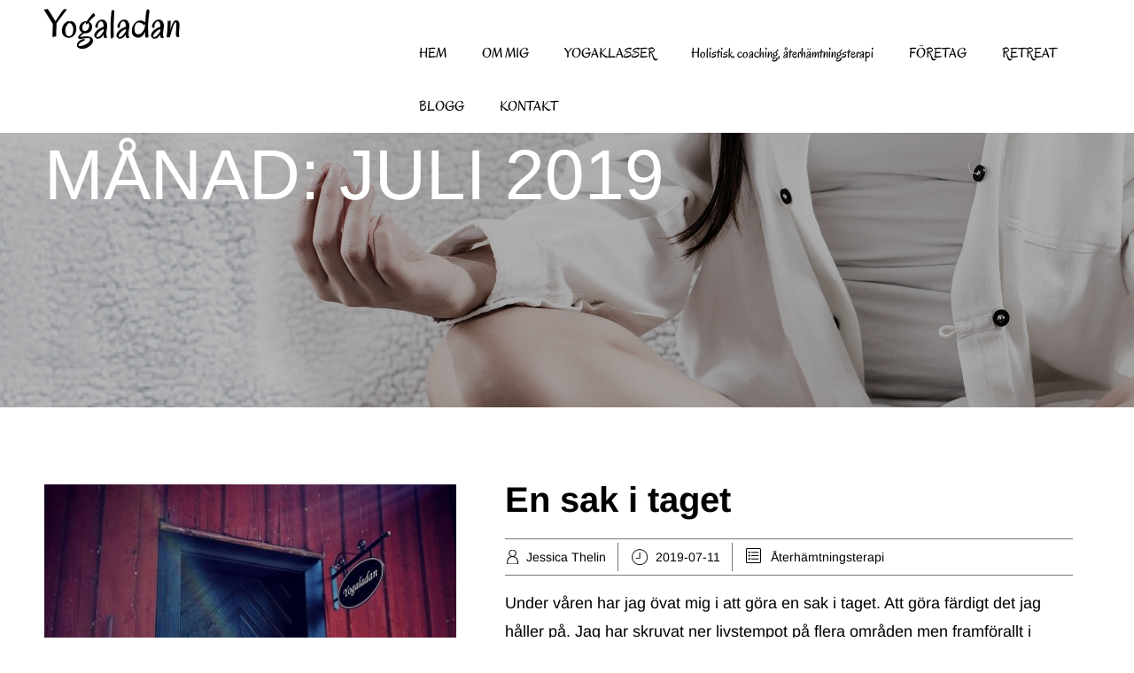

--- FILE ---
content_type: text/css
request_url: http://www.yogaladan.nu/wp-content/plugins/booking-activities/css/forms.min.css?ver=1.16.44
body_size: 1816
content:
#bookacti-form-list-container .column-active{text-align:center;white-space:nowrap;width:40px}#bookacti-form-list-container .column-author,#bookacti-form-list-container .column-date,#bookacti-form-list-container .column-status{width:10%}#bookacti-form-list-container .column-shortcode input{background:none;border:none;box-shadow:none;font-size:12px;margin:0;padding:0}body.booking-activities_page_bookacti_forms label[for=bookacti_form_publish-hide]{display:none}#bookacti-form-editor-container{background:#f5f5f5;border:1px solid #e5e5e5;box-shadow:0 1px 1px rgba(0,0,0,.04);margin-top:20px}#bookacti-form-editor-header{background:#fff;border-bottom:1px solid #e5e5e5;display:flex;justify-content:space-between;padding:8px 12px}#bookacti-form-editor-title h2{display:inline-block;margin:0;padding:0;vertical-align:middle}#bookacti-form-editor-description{padding:1em}#bookacti-form-editor-description p{font-style:italic;margin:0;padding:0}.bookacti-wc-icon-not-supported{color:#cd5c5c;font-size:20px;font-style:normal;margin-right:13px;position:relative}.bookacti-wc-icon-not-supported:before{content:"\e03d";font-family:WooCommerce}.bookacti-wc-icon-not-supported:after{bottom:-4px;content:"\f158";font-family:dashicons;font-size:13px;position:absolute}#bookacti-form-editor{padding:1em}.bookacti-form-editor-field{background:#fff;border:1px solid #e5e5e5;box-sizing:border-box;margin-bottom:1em}.bookacti-form-editor-field-header{border-bottom:1px solid #e5e5e5;display:flex;justify-content:space-between;transition:max-height .2s}.bookacti-form-editor-field-title{cursor:move;padding:1em 0 1em 1em;text-align:left;width:100%}.rtl .bookacti-form-editor-field-title{padding-left:0;padding-right:1em;text-align:right}.bookacti-form-editor-field-header h3{display:inline-block;margin:0;padding:0;vertical-align:middle}.bookacti-form-editor-field-actions{margin:1em;position:relative;white-space:nowrap}.bookacti-form-editor-field-body{padding:1em}.bookacti-form-editor-field-placeholder{border:1px dashed #b4b9be;display:block;margin:1em 0;min-height:47px;width:100%}#bookacti-form-editor-actions>*,.bookacti-form-editor-field-actions>*{color:#565d61;cursor:pointer;display:inline-block;vertical-align:middle}#bookacti-form-editor-actions svg,.bookacti-form-editor-field-actions svg{fill:currentColor}#bookacti-form-editor-actions>.button,.bookacti-form-editor-field-actions>.button{vertical-align:middle}#bookacti-form-editor-actions>.button-secondary,.bookacti-form-editor-field-actions>.button-secondary{color:#0071a1}.bookacti-display-help.bookacti-sos span.dashicons{display:block;padding-right:0}.bookacti-form-editor-field-header .bookacti-wc-icon-not-supported{display:inline-block;font-weight:400;margin-right:20px;vertical-align:middle}#bookacti-form-editor .bookacti-addon-promo{text-align:left}.bookacti-form-field-name-calendar .bookacti-edit-form-field:before{content:"\f111";font:400 20px dashicons;margin-right:4px;vertical-align:sub}#bookacti-availability_period_end-container .bookacti-duration-hint,#bookacti-availability_period_start-container .bookacti-duration-hint{display:none!important}#bookacti-form-editor-page-container #bookacti-form-shortcode{background:inherit;border:none;box-shadow:none;color:inherit;font-size:12px;margin:0;max-width:none;padding:4px 8px;width:100%}.bookacti-activities-actions-options-table,.bookacti-group-categories-actions-options-table{display:none;max-height:200px;overflow-y:auto}.bookacti-activities-actions-options-table h4,.bookacti-group-categories-actions-options-table h4{margin-bottom:.75em;text-decoration:underline}.bookacti-options-table{border-collapse:collapse}.bookacti-options-table th{text-align:left}.bookacti-options-table td,.bookacti-options-table th{padding:2px 5px}.bookacti-options-table .bookacti-column-activity,.bookacti-options-table .bookacti-column-group_category{max-width:130px;overflow:hidden;padding-right:20px;width:130px}#bookacti-form-field-dialog-calendar{overflow:hidden}#poststuff #bookacti_form_publish .inside{margin:0;padding:0}#bookacti-form-wc-integration-tuto img{max-width:720px;width:100%}#bookacti-form-author-container,.bookacti-form-field-container{margin-bottom:20px}.bookacti-form-field-label label{margin:0}.bookacti-form-field-content,.bookacti-form-field-label{display:inline-block;margin:0;vertical-align:middle}.bookacti-form-field-label{padding-right:10px;width:160px}.rtl .bookacti-form-field-label{padding-left:10px;padding-right:0}.bookacti-hidden-field{display:none}.bookacti-required-field-indicator:before{color:#cd5c5c;content:"*";font-size:small;margin:0 2px;vertical-align:top}.bookacti-form-field-name-calendar,.bookacti-form-field-name-calendar .bookacti-form-field-content{width:100%}.bookacti-form-field-login-field-container{display:block;margin-bottom:10px}.bookacti-form-field-login-field-container:last-child{margin-bottom:0}.bookacti-login-types-hidden{display:none}.bookacti-login-field-login-type{margin-bottom:20px}.bookacti-forgotten-password{font-size:.8em;font-style:italic}.forgotten-password-email{display:block;margin-top:10px}.bookacti-forgotten-password-email{min-height:30px;min-width:300px}.bookacti-login-field-submit-button{margin-top:20px}.bookacti-login-button{cursor:pointer}.bookacti-password-strength{display:inline-block}.bookacti-password-strength-meter{background-color:#eee;border:1px solid #ddd;box-sizing:border-box;color:#23282d;margin:-2px 5px 5px 1px;opacity:0;padding:3px 5px;text-align:center}.bookacti-password-strength-meter.short{background-color:#f1adad;border-color:#e35b5b;opacity:1}.bookacti-password-strength-meter.bad{background-color:#fbc5a9;border-color:#f78b53;opacity:1}.bookacti-password-strength-meter.good{background-color:#ffe399;border-color:#ffc733;opacity:1}.bookacti-password-strength-meter.strong{background-color:#c1e1b9;border-color:#83c373;opacity:1}.bookacti-password.short{border-color:#e35b5b}.bookacti-password.bad{border-color:#f78b53}.bookacti-password.good{border-color:#ffc733}.bookacti-password.strong{border-color:#83c373}.bookacti-register-fields{margin-top:10px}.bookacti-form-field-checkbox-input,.bookacti-form-field-checkbox-label{display:table-cell;vertical-align:top}.bookacti-form-field-checkbox-label{padding:0 10px}.bookacti-form-field-type-total_price label{font-weight:700}.bookacti-total-price-table{border-collapse:collapse}.bookacti-total-price-table td,.bookacti-total-price-table th{border:1px solid #ddd;padding:5px 10px;text-align:left;vertical-align:middle}.bookacti-total-price-table td+td,.bookacti-total-price-table th+th{text-align:right}.bookacti-total-price-table .bookacti-picked-group-of-events-list{margin-bottom:0}.bookacti-grand-total-price-container{font-size:1.25em;font-weight:700;padding-left:10px}.bookacti-form-field-name-submit{text-align:center}.bookacti-form-field-name-submit input{cursor:pointer}.bookacti-no-events{font-style:italic;margin:auto;width:fit-content}.bookacti-booking-system,.bookacti-booking-system>div,.bookacti-notices{margin-bottom:20px}

--- FILE ---
content_type: text/javascript
request_url: http://www.yogaladan.nu/wp-content/plugins/booking-activities/js/global-functions.min.js?ver=1.16.44
body_size: 3913
content:
$j(document).ready(function(){bookacti_select2_init();$j("body").on("select2:select",'select.bookacti-select2-ajax[data-sortable="1"], select.bookacti-select2-no-ajax[data-sortable="1"]',function(a){"undefined"!==typeof a.params&&"undefined"!==typeof a.params.data&&"undefined"!==typeof a.params.data.id&&(a=a.params.data.id,a=$j(this).find('option[value="'+a+'"]'),a.length&&(a.detach(),$j(this).append(a),$j(this).trigger("change")))});bookacti_init_jquery_ui_dialogs();$j("body").on("click",".ui-widget-overlay",
function(){$j(".bookacti-backend-dialog:ui-dialog:visible").dialog("close")});$j("body").on("keydown",".bookacti-backend-dialog",function(a){if(!$j("textarea").is(":focus")&&a.keyCode==$j.ui.keyCode.ENTER)return $j(this).parent().find(".ui-dialog-buttonpane button:first").focus(),!1});moment.locale(bookacti_localized.fullcalendar_locale);bookacti_init_moment_format_from_php_date_format();$j("body").on("keypress",'.bookacti-input[type="number"]:not([step=""]), .bookacti-input.bookacti-duration-field',
function(a){var b=$j(this).attr("step");"undefined"!==typeof a.charCode&&($j.isNumeric(b)&&Math.floor(b)!=b||48<=a.charCode&&57>=a.charCode||13==a.charCode||a.preventDefault())})});var supportsPassive=!1;try{var opts=Object.defineProperty({},"passive",{get:function(){supportsPassive=!0}});window.addEventListener("testPassive",null,opts);window.removeEventListener("testPassive",null,opts)}catch(a){}
window.addEventListener("touchstart",function bookacti_detect_touch_device(){bookacti.is_touch_device=!0;window.removeEventListener("touchstart",bookacti_detect_touch_device)},supportsPassive?{passive:!0}:!1);function bookacti_init_tooltip(){"function"==typeof $j.fn.tipTip&&$j(".bookacti-tip").tipTip({attribute:"data-tip",fadeIn:200,fadeOut:200,delay:200,maxWidth:"300px",keepAlive:!0})}
function bookacti_init_jquery_ui_dialogs(a){"undefined"===typeof a&&(a=".bookacti-backend-dialog");$j(a).dialog({modal:!0,autoOpen:!1,minHeight:300,minWidth:460,resize:"auto",show:!0,hide:!0,dialogClass:"bookacti-dialog",beforeClose:function(){if(bookacti_localized.is_admin&&"undefined"!==typeof bookacti_empty_all_dialog_forms){var b=$j(this).attr("id");b&&(a="#"+b);bookacti_empty_all_dialog_forms(a)}}})}
function bookacti_get_loading_html(){return'<div class="bookacti-loading-container"><div class="bookacti-loading-image"><div class="bookacti-spinner"></div></div><div class="bookacti-loading-text">'+bookacti_localized.loading+"</div></div>"}function bookacti_add_loading_html(a,b){b=b?b:"append";var d=bookacti_get_loading_html();"before"===b?a.before(d):"after"===b?a.after(d):"prepend"===b?a.prepend(d):a.append(d)}
function bookacti_remove_loading_html(a){a.find(".bookacti-loading-container").addBack(".bookacti-loading-container").remove()}function bookacti_scroll_to(a,b,d){b=$j.isNumeric(b)?parseInt(b):500;d="middle"!==d?"top":"middle";var c="number"===typeof a?a:a.length?a.offset().top:$j(document).scrollTop(),e=c;"middle"===d&&"number"!==typeof a&&a.length&&(a=a.height(),d=$j(window).height(),a<d&&(e=c-(d/2-a/2)));$j("html, body").animate({scrollTop:e},b)}
function bookacti_pad(a,b){a=a.toString();return a.length<b?bookacti_pad("0"+a,b):a}function bookacti_is_numeric(a){var b=jQuery.type(a);return("number"===b||"string"===b)&&!isNaN(a-parseFloat(a))}function bookacti_compare_arrays(a,b){return 0===$j(a).not(b).length&&0===$j(b).not(a).length}
function bookacti_serialize_object(a){function b(c,e){if(1>c.length)return e;var f=c[0];"]"==f.slice(-1)&&(f=f.slice(0,-1));var g={};1==c.length?g[f]=e:(c.shift(),c=b(c,e),g[f]=c);return g}var d={};a=function(c){var e=[];$j.each(c.serializeArray(),function(f,g){if(0>g.name.indexOf("[]"))return e.push(g),!0;var h=g.name.split("[]")[0],k=!1;$j.each(e,function(l,m){m.name===h&&(k=!0,e[l].value.push(g.value))});k||e.push({name:h,value:[g.value]})});return e}(a);$j.each(a,function(){var c=this.value,e=
this.name.split("[");c=b(e,c);$j.extend(!0,d,c)});return d}
function bookacti_select2_init(){if($j.fn.select2){var a={language:bookacti_localized.fullcalendar_locale,containerCssClass:"bookacti-select2-selection",selectionCssClass:"bookacti-select2-selection",dropdownCssClass:"bookacti-select2-dropdown",minimumResultsForSearch:1,minimumInputLength:0,width:"element",dropdownAutoWidth:!1,dropdownParent:$j(this).closest(".bookacti-backend-dialog").length?$j(this).closest(".bookacti-backend-dialog"):$j("body"),escapeMarkup:function(b){return b}};$j("body").trigger("bookacti_select2_init_data",
[a]);$j("select.bookacti-select2-no-ajax:not(.select2-hidden-accessible)").select2(a);$j("select.bookacti-select2-ajax:not(.select2-hidden-accessible)").select2($j.extend(!0,a,{minimumResultsForSearch:0,ajax:{url:bookacti_localized.ajaxurl,dataType:"json",delay:1E3,data:function(b){var d=$j(this).data("type")?$j(this).data("type").trim():"",c=$j(this).data("params")?JSON.parse(JSON.stringify($j(this).data("params"))):{},e=[];$j(this).find("option").each(function(){""!==$j(this).val()&&e.push({id:$j(this).val(),
text:$j(this).text()})});b=$j.extend(c,{action:d?"bookactiSelect2Query_"+d:"bookactiSelect2Query",term:"string"==typeof b.term?b.term:"",options:e,name:$j(this).attr("name")?$j(this).attr("name"):"",id:$j(this).attr("id")?$j(this).attr("id"):"",nonce:bookacti_localized.nonce_query_select2_options});$j(this).trigger("bookacti_select2_query_data",[b]);return b},processResults:function(b){var d={results:"undefined"!==typeof b.options?b.options:[]};$j(this).trigger("bookacti_select2_query_results",[d,
b]);return d},transport:function(b,d,c){if(b.data.term.length>=Math.max(a.minimumInputLength,3)){var e=$j.ajax(b);e.then(d);e.fail(c)}else e={abort:function(){}},d({options:b.data.options});return e},cache:!0}}));$j("body").on("select2:open","select.bookacti-select2-ajax",function(){$j("input.select2-search__field").attr("placeholder",bookacti_localized.select2_search_placeholder.replace("{nb}",Math.max(a.minimumInputLength,3)))});bookacti_select2_sortable_init()}}
function bookacti_select2_sortable_init(a){"undefined"===typeof a&&(a='.select2-hidden-accessible[data-sortable="1"] + .select2-container .bookacti-select2-selection.select2-selection--multiple .select2-selection__rendered');$j(a).length&&$j(a).sortable({containment:"parent",items:".select2-selection__choice",update:function(b,d){var c=$j(d.item).parents(".select2-container").prev(".select2-hidden-accessible");c.length&&c.data("sortable")&&$j(d.item).parents(".select2-container").find(".select2-selection__choice").each(function(e,
f){e=!1;"undefined"!==typeof $j(f).data("data")&&"undefined"!==typeof $j(f).data("data").id&&(e=$j(f).data("data").id);if(!1===e)return!0;f=c.find('option[value="'+e+'"]');if(!f.length)return!0;f.detach();c.append(f)})}})}function bookacti_select2_destroy(a){$j.fn.select2&&$j(a).length&&$j(a).hasClass("select2-hidden-accessible")&&$j(a).select2("destroy")}
function bookacti_init_moment_format_from_php_date_format(){(function(a){moment.fn.formatPHP=function(b){return this.format(bookacti_convert_php_datetime_format_to_moment_js(b))}})(moment)}
function bookacti_convert_php_datetime_format_to_moment_js(a){if("string"!==typeof a||!a.length)return"";var b={d:"DD",D:"ddd",j:"D",S:"Do",l:"dddd",N:"E",w:"d",W:"W",F:"MMMM",m:"MM",M:"MMM",n:"M",o:"GGGG",Y:"YYYY",y:"YY",a:"a",A:"A",g:"h",G:"H",h:"hh",H:"HH",i:"mm",s:"ss",u:"X",e:"z",O:"ZZ",P:"Z",T:"z",c:"YYYY-MM-DD[T]HH:mm:ssZ",r:"ddd, DD MMM YYYY HH:mm:ss ZZ",U:"X"};a=a.replace("jS","S");for(var d=!1,c="",e=0;e<a.length;e++){var f=a[e];"\\"!==f||d?(c+=d||"undefined"===typeof b[f]?"["+f+"]":b[f],
d=!1):d=!0}return c}
function bookacti_convert_php_datetime_format_to_fc_date_formatting_object(a){if("string"!==typeof a||!a.length)return{};for(var b={d:{day:"2-digit"},D:{weekday:"short"},j:{day:"numeric"},l:{weekday:"long"},N:{},w:{},W:{week:"numeric"},F:{month:"long"},m:{month:"2-digit"},M:{month:"short"},n:{month:"numeric"},o:{year:"numeric"},Y:{year:"numeric"},y:{year:"2-digit"},a:{meridiem:"lowercase"},A:{},g:{hour:"numeric",hour12:!0},G:{hour:"numeric",hour12:!1},h:{hour:"2-digit",hour12:!0},H:{hour:"2-digit",
hour12:!1},i:{minute:"2-digit"},s:{second:"2-digit"},u:{timeZoneName:"short"},e:{timeZoneName:"short"},O:{},P:{},T:{timeZoneName:"short"},c:{year:"numeric",month:"2-digit",day:"2-digit",hour:"2-digit",hour12:!1,minute:"2-digit",second:"2-digit"},r:{year:"numeric",month:"short",day:"2-digit",weekday:"short",hour:"2-digit",hour12:!1,minute:"2-digit",second:"2-digit"},U:{}},d={meridiem:!1},c=!1,e=0;e<a.length;e++){var f=a[e];"\\"!==f||c?(c||"undefined"===typeof b[f]||$j.extend(!0,d,b[f]),c=!1):c=!0}return d}
function bookacti_get_url_parameter(a,b){if("undefined"===typeof b)b=window.location.search.substring(1);else{var d=document.createElement("a");d.href=b;b=d.search.substring(1)}b=b.split("&");for(d=0;d<b.length;d++){var c=b[d].split("=");if(c[0]==a)return decodeURIComponent(c[1].replace(/\+/g,"%20"))}return""}function bookacti_is_url_external(a){var b=document.createElement("a");b.href=a;return b.host!==window.location.host}
function bookacti_format_price(a,b){if(!$j.isNumeric(a))return"";var d=parseFloat(a);b="undefined"!==typeof b?b:{};$j.isPlainObject(b)||(b={});var c=$j.extend({currency_symbol:bookacti_localized.price_currency_symbol,decimal_separator:bookacti_localized.price_decimal_separator,thousand_separator:bookacti_localized.price_thousand_separator,decimals:bookacti_localized.price_decimal_number,price_format:bookacti_localized.price_format,plain_text:!0},b);$j("body").trigger("bookacti_formatted_price_args",
[c,b,a]);c.formatted_amount=bookacti_number_format(Math.abs(d),c.decimals,c.decimal_separator,c.thousand_separator);c.formatted_price="";c.plain_text?(0>d&&(c.formatted_price+="-"),c.formatted_price+=c.price_format.replace("%2$s",c.formatted_amount).replace("%1$s",c.currency_symbol)):(c.formatted_price+="<span class='bookacti-price'><bdi>",0>d&&(c.formatted_price+="<span class='bookacti-price-sign'>-</span>"),c.formatted_price+=c.price_format.replace("%2$s",'<span class="bookacti-price-amount">'+
c.formatted_amount+"</span>").replace("%1$s",'<span class="bookacti-price-currency-symbol">'+c.currency_symbol+"</span>"),c.formatted_price+="</bdi></span>");$j("body").trigger("bookacti_formatted_price",[c,a,b]);return c.formatted_price}
function bookacti_number_format(a,b,d,c){a=parseFloat(a);formatted_number=a.toFixed(parseInt(b));-1===parseFloat(formatted_number).toString().indexOf(".")&&(formatted_number=parseFloat(formatted_number));a=formatted_number.toString().split(".");a[0]=a[0].replace(/\B(?=(\d{3})+(?!\d))/g,c);return formatted_number=a.join(d)}
function bookacti_get_string_between(a,b,d){"string"===typeof a||a instanceof String||(a="");"string"===typeof b||b instanceof String||(b="");"string"===typeof d||d instanceof String||(d="");var c=""!==b?a.indexOf(b):-1,e=!1;0>c&&(c=0,e=!0);c+=b.length;len=""!==d&&c<=a.length?a.indexOf(d,c):-1;var f=!1;0>len?(len=a.length,f=!0):len-=c;return""!==b&&e||""!==d&&f?"":a.substring(c,len)};
